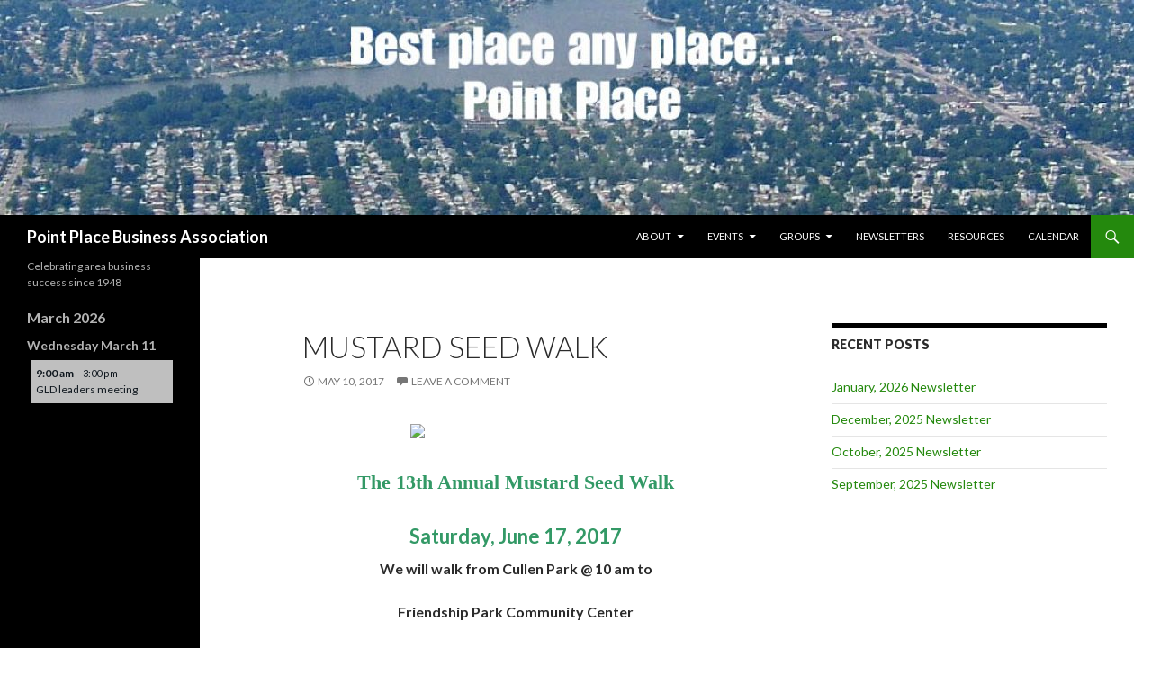

--- FILE ---
content_type: text/html; charset=UTF-8
request_url: http://ppbaonline.com/2017/05/10/2248/
body_size: 10611
content:
<!DOCTYPE html>
<!--[if IE 7]>
<html class="ie ie7" lang="en-US">
<![endif]-->
<!--[if IE 8]>
<html class="ie ie8" lang="en-US">
<![endif]-->
<!--[if !(IE 7) & !(IE 8)]><!-->
<html lang="en-US">
<!--<![endif]-->
<head>
	<meta charset="UTF-8">
	<meta name="viewport" content="width=device-width">
	<title>Mustard Seed Walk | Point Place Business Association</title>
	<link rel="profile" href="https://gmpg.org/xfn/11">
	<link rel="pingback" href="http://ppbaonline.com/xmlrpc.php">
	<!--[if lt IE 9]>
	<script src="http://ppbaonline.com/wp-content/themes/twentyfourteen/js/html5.js?ver=3.7.0"></script>
	<![endif]-->
	<meta name='robots' content='max-image-preview:large' />
<link rel='dns-prefetch' href='//fonts.googleapis.com' />
<link href='https://fonts.gstatic.com' crossorigin rel='preconnect' />
<link rel="alternate" type="application/rss+xml" title="Point Place Business Association &raquo; Feed" href="https://ppbaonline.com/feed/" />
<link rel="alternate" type="application/rss+xml" title="Point Place Business Association &raquo; Comments Feed" href="https://ppbaonline.com/comments/feed/" />
<link rel="alternate" type="application/rss+xml" title="Point Place Business Association &raquo; Mustard Seed Walk Comments Feed" href="https://ppbaonline.com/2017/05/10/2248/feed/" />
<link rel="alternate" title="oEmbed (JSON)" type="application/json+oembed" href="https://ppbaonline.com/wp-json/oembed/1.0/embed?url=https%3A%2F%2Fppbaonline.com%2F2017%2F05%2F10%2F2248%2F" />
<link rel="alternate" title="oEmbed (XML)" type="text/xml+oembed" href="https://ppbaonline.com/wp-json/oembed/1.0/embed?url=https%3A%2F%2Fppbaonline.com%2F2017%2F05%2F10%2F2248%2F&#038;format=xml" />
<style id='wp-img-auto-sizes-contain-inline-css'>
img:is([sizes=auto i],[sizes^="auto," i]){contain-intrinsic-size:3000px 1500px}
/*# sourceURL=wp-img-auto-sizes-contain-inline-css */
</style>
<style id='wp-emoji-styles-inline-css'>

	img.wp-smiley, img.emoji {
		display: inline !important;
		border: none !important;
		box-shadow: none !important;
		height: 1em !important;
		width: 1em !important;
		margin: 0 0.07em !important;
		vertical-align: -0.1em !important;
		background: none !important;
		padding: 0 !important;
	}
/*# sourceURL=wp-emoji-styles-inline-css */
</style>
<style id='classic-theme-styles-inline-css'>
/*! This file is auto-generated */
.wp-block-button__link{color:#fff;background-color:#32373c;border-radius:9999px;box-shadow:none;text-decoration:none;padding:calc(.667em + 2px) calc(1.333em + 2px);font-size:1.125em}.wp-block-file__button{background:#32373c;color:#fff;text-decoration:none}
/*# sourceURL=/wp-includes/css/classic-themes.min.css */
</style>
<link rel='stylesheet' id='twentyfourteen-lato-css' href='https://fonts.googleapis.com/css?family=Lato%3A300%2C400%2C700%2C900%2C300italic%2C400italic%2C700italic&#038;subset=latin%2Clatin-ext&#038;display=fallback' media='all' />
<link rel='stylesheet' id='genericons-css' href='http://ppbaonline.com/wp-content/themes/twentyfourteen/genericons/genericons.css?ver=3.0.3' media='all' />
<link rel='stylesheet' id='twentyfourteen-style-css' href='http://ppbaonline.com/wp-content/themes/twentyfourteen/style.css?ver=20221101' media='all' />
<link rel='stylesheet' id='twentyfourteen-block-style-css' href='http://ppbaonline.com/wp-content/themes/twentyfourteen/css/blocks.css?ver=20210622' media='all' />
<style id='akismet-widget-style-inline-css'>

			.a-stats {
				--akismet-color-mid-green: #357b49;
				--akismet-color-white: #fff;
				--akismet-color-light-grey: #f6f7f7;

				max-width: 350px;
				width: auto;
			}

			.a-stats * {
				all: unset;
				box-sizing: border-box;
			}

			.a-stats strong {
				font-weight: 600;
			}

			.a-stats a.a-stats__link,
			.a-stats a.a-stats__link:visited,
			.a-stats a.a-stats__link:active {
				background: var(--akismet-color-mid-green);
				border: none;
				box-shadow: none;
				border-radius: 8px;
				color: var(--akismet-color-white);
				cursor: pointer;
				display: block;
				font-family: -apple-system, BlinkMacSystemFont, 'Segoe UI', 'Roboto', 'Oxygen-Sans', 'Ubuntu', 'Cantarell', 'Helvetica Neue', sans-serif;
				font-weight: 500;
				padding: 12px;
				text-align: center;
				text-decoration: none;
				transition: all 0.2s ease;
			}

			/* Extra specificity to deal with TwentyTwentyOne focus style */
			.widget .a-stats a.a-stats__link:focus {
				background: var(--akismet-color-mid-green);
				color: var(--akismet-color-white);
				text-decoration: none;
			}

			.a-stats a.a-stats__link:hover {
				filter: brightness(110%);
				box-shadow: 0 4px 12px rgba(0, 0, 0, 0.06), 0 0 2px rgba(0, 0, 0, 0.16);
			}

			.a-stats .count {
				color: var(--akismet-color-white);
				display: block;
				font-size: 1.5em;
				line-height: 1.4;
				padding: 0 13px;
				white-space: nowrap;
			}
		
/*# sourceURL=akismet-widget-style-inline-css */
</style>
<link rel='stylesheet' id='ics-calendar-css' href='http://ppbaonline.com/wp-content/plugins/ics-calendar/assets/style.min.css?ver=11.5.12.2' media='all' />
<script src="http://ppbaonline.com/wp-includes/js/jquery/jquery.min.js?ver=3.7.1" id="jquery-core-js"></script>
<script src="http://ppbaonline.com/wp-includes/js/jquery/jquery-migrate.min.js?ver=3.4.1" id="jquery-migrate-js"></script>
<link rel="https://api.w.org/" href="https://ppbaonline.com/wp-json/" /><link rel="alternate" title="JSON" type="application/json" href="https://ppbaonline.com/wp-json/wp/v2/posts/2248" /><link rel="EditURI" type="application/rsd+xml" title="RSD" href="https://ppbaonline.com/xmlrpc.php?rsd" />
<meta name="generator" content="WordPress 6.9" />
<link rel="canonical" href="https://ppbaonline.com/2017/05/10/2248/" />
<link rel='shortlink' href='https://ppbaonline.com/?p=2248' />
		<style type="text/css" id="twentyfourteen-header-css">
				.site-title a {
			color: #ffffff;
		}
		</style>
		<style id="custom-background-css">
body.custom-background { background-color: #ffffff; }
</style>
	<link rel="icon" href="https://ppbaonline.com/wp-content/uploads/cropped-PPBA-New-Logo-01-true-square-1-32x32.jpg" sizes="32x32" />
<link rel="icon" href="https://ppbaonline.com/wp-content/uploads/cropped-PPBA-New-Logo-01-true-square-1-192x192.jpg" sizes="192x192" />
<link rel="apple-touch-icon" href="https://ppbaonline.com/wp-content/uploads/cropped-PPBA-New-Logo-01-true-square-1-180x180.jpg" />
<meta name="msapplication-TileImage" content="https://ppbaonline.com/wp-content/uploads/cropped-PPBA-New-Logo-01-true-square-1-270x270.jpg" />
		<style id="wp-custom-css">
			/* Remove meta data */
.entry-meta .byline, .entry-meta .cat-links { display: none; }
 
.entry-meta .posted-on { display: none; }		</style>
		<style id='global-styles-inline-css'>
:root{--wp--preset--aspect-ratio--square: 1;--wp--preset--aspect-ratio--4-3: 4/3;--wp--preset--aspect-ratio--3-4: 3/4;--wp--preset--aspect-ratio--3-2: 3/2;--wp--preset--aspect-ratio--2-3: 2/3;--wp--preset--aspect-ratio--16-9: 16/9;--wp--preset--aspect-ratio--9-16: 9/16;--wp--preset--color--black: #000;--wp--preset--color--cyan-bluish-gray: #abb8c3;--wp--preset--color--white: #fff;--wp--preset--color--pale-pink: #f78da7;--wp--preset--color--vivid-red: #cf2e2e;--wp--preset--color--luminous-vivid-orange: #ff6900;--wp--preset--color--luminous-vivid-amber: #fcb900;--wp--preset--color--light-green-cyan: #7bdcb5;--wp--preset--color--vivid-green-cyan: #00d084;--wp--preset--color--pale-cyan-blue: #8ed1fc;--wp--preset--color--vivid-cyan-blue: #0693e3;--wp--preset--color--vivid-purple: #9b51e0;--wp--preset--color--green: #24890d;--wp--preset--color--dark-gray: #2b2b2b;--wp--preset--color--medium-gray: #767676;--wp--preset--color--light-gray: #f5f5f5;--wp--preset--gradient--vivid-cyan-blue-to-vivid-purple: linear-gradient(135deg,rgb(6,147,227) 0%,rgb(155,81,224) 100%);--wp--preset--gradient--light-green-cyan-to-vivid-green-cyan: linear-gradient(135deg,rgb(122,220,180) 0%,rgb(0,208,130) 100%);--wp--preset--gradient--luminous-vivid-amber-to-luminous-vivid-orange: linear-gradient(135deg,rgb(252,185,0) 0%,rgb(255,105,0) 100%);--wp--preset--gradient--luminous-vivid-orange-to-vivid-red: linear-gradient(135deg,rgb(255,105,0) 0%,rgb(207,46,46) 100%);--wp--preset--gradient--very-light-gray-to-cyan-bluish-gray: linear-gradient(135deg,rgb(238,238,238) 0%,rgb(169,184,195) 100%);--wp--preset--gradient--cool-to-warm-spectrum: linear-gradient(135deg,rgb(74,234,220) 0%,rgb(151,120,209) 20%,rgb(207,42,186) 40%,rgb(238,44,130) 60%,rgb(251,105,98) 80%,rgb(254,248,76) 100%);--wp--preset--gradient--blush-light-purple: linear-gradient(135deg,rgb(255,206,236) 0%,rgb(152,150,240) 100%);--wp--preset--gradient--blush-bordeaux: linear-gradient(135deg,rgb(254,205,165) 0%,rgb(254,45,45) 50%,rgb(107,0,62) 100%);--wp--preset--gradient--luminous-dusk: linear-gradient(135deg,rgb(255,203,112) 0%,rgb(199,81,192) 50%,rgb(65,88,208) 100%);--wp--preset--gradient--pale-ocean: linear-gradient(135deg,rgb(255,245,203) 0%,rgb(182,227,212) 50%,rgb(51,167,181) 100%);--wp--preset--gradient--electric-grass: linear-gradient(135deg,rgb(202,248,128) 0%,rgb(113,206,126) 100%);--wp--preset--gradient--midnight: linear-gradient(135deg,rgb(2,3,129) 0%,rgb(40,116,252) 100%);--wp--preset--font-size--small: 13px;--wp--preset--font-size--medium: 20px;--wp--preset--font-size--large: 36px;--wp--preset--font-size--x-large: 42px;--wp--preset--spacing--20: 0.44rem;--wp--preset--spacing--30: 0.67rem;--wp--preset--spacing--40: 1rem;--wp--preset--spacing--50: 1.5rem;--wp--preset--spacing--60: 2.25rem;--wp--preset--spacing--70: 3.38rem;--wp--preset--spacing--80: 5.06rem;--wp--preset--shadow--natural: 6px 6px 9px rgba(0, 0, 0, 0.2);--wp--preset--shadow--deep: 12px 12px 50px rgba(0, 0, 0, 0.4);--wp--preset--shadow--sharp: 6px 6px 0px rgba(0, 0, 0, 0.2);--wp--preset--shadow--outlined: 6px 6px 0px -3px rgb(255, 255, 255), 6px 6px rgb(0, 0, 0);--wp--preset--shadow--crisp: 6px 6px 0px rgb(0, 0, 0);}:where(.is-layout-flex){gap: 0.5em;}:where(.is-layout-grid){gap: 0.5em;}body .is-layout-flex{display: flex;}.is-layout-flex{flex-wrap: wrap;align-items: center;}.is-layout-flex > :is(*, div){margin: 0;}body .is-layout-grid{display: grid;}.is-layout-grid > :is(*, div){margin: 0;}:where(.wp-block-columns.is-layout-flex){gap: 2em;}:where(.wp-block-columns.is-layout-grid){gap: 2em;}:where(.wp-block-post-template.is-layout-flex){gap: 1.25em;}:where(.wp-block-post-template.is-layout-grid){gap: 1.25em;}.has-black-color{color: var(--wp--preset--color--black) !important;}.has-cyan-bluish-gray-color{color: var(--wp--preset--color--cyan-bluish-gray) !important;}.has-white-color{color: var(--wp--preset--color--white) !important;}.has-pale-pink-color{color: var(--wp--preset--color--pale-pink) !important;}.has-vivid-red-color{color: var(--wp--preset--color--vivid-red) !important;}.has-luminous-vivid-orange-color{color: var(--wp--preset--color--luminous-vivid-orange) !important;}.has-luminous-vivid-amber-color{color: var(--wp--preset--color--luminous-vivid-amber) !important;}.has-light-green-cyan-color{color: var(--wp--preset--color--light-green-cyan) !important;}.has-vivid-green-cyan-color{color: var(--wp--preset--color--vivid-green-cyan) !important;}.has-pale-cyan-blue-color{color: var(--wp--preset--color--pale-cyan-blue) !important;}.has-vivid-cyan-blue-color{color: var(--wp--preset--color--vivid-cyan-blue) !important;}.has-vivid-purple-color{color: var(--wp--preset--color--vivid-purple) !important;}.has-black-background-color{background-color: var(--wp--preset--color--black) !important;}.has-cyan-bluish-gray-background-color{background-color: var(--wp--preset--color--cyan-bluish-gray) !important;}.has-white-background-color{background-color: var(--wp--preset--color--white) !important;}.has-pale-pink-background-color{background-color: var(--wp--preset--color--pale-pink) !important;}.has-vivid-red-background-color{background-color: var(--wp--preset--color--vivid-red) !important;}.has-luminous-vivid-orange-background-color{background-color: var(--wp--preset--color--luminous-vivid-orange) !important;}.has-luminous-vivid-amber-background-color{background-color: var(--wp--preset--color--luminous-vivid-amber) !important;}.has-light-green-cyan-background-color{background-color: var(--wp--preset--color--light-green-cyan) !important;}.has-vivid-green-cyan-background-color{background-color: var(--wp--preset--color--vivid-green-cyan) !important;}.has-pale-cyan-blue-background-color{background-color: var(--wp--preset--color--pale-cyan-blue) !important;}.has-vivid-cyan-blue-background-color{background-color: var(--wp--preset--color--vivid-cyan-blue) !important;}.has-vivid-purple-background-color{background-color: var(--wp--preset--color--vivid-purple) !important;}.has-black-border-color{border-color: var(--wp--preset--color--black) !important;}.has-cyan-bluish-gray-border-color{border-color: var(--wp--preset--color--cyan-bluish-gray) !important;}.has-white-border-color{border-color: var(--wp--preset--color--white) !important;}.has-pale-pink-border-color{border-color: var(--wp--preset--color--pale-pink) !important;}.has-vivid-red-border-color{border-color: var(--wp--preset--color--vivid-red) !important;}.has-luminous-vivid-orange-border-color{border-color: var(--wp--preset--color--luminous-vivid-orange) !important;}.has-luminous-vivid-amber-border-color{border-color: var(--wp--preset--color--luminous-vivid-amber) !important;}.has-light-green-cyan-border-color{border-color: var(--wp--preset--color--light-green-cyan) !important;}.has-vivid-green-cyan-border-color{border-color: var(--wp--preset--color--vivid-green-cyan) !important;}.has-pale-cyan-blue-border-color{border-color: var(--wp--preset--color--pale-cyan-blue) !important;}.has-vivid-cyan-blue-border-color{border-color: var(--wp--preset--color--vivid-cyan-blue) !important;}.has-vivid-purple-border-color{border-color: var(--wp--preset--color--vivid-purple) !important;}.has-vivid-cyan-blue-to-vivid-purple-gradient-background{background: var(--wp--preset--gradient--vivid-cyan-blue-to-vivid-purple) !important;}.has-light-green-cyan-to-vivid-green-cyan-gradient-background{background: var(--wp--preset--gradient--light-green-cyan-to-vivid-green-cyan) !important;}.has-luminous-vivid-amber-to-luminous-vivid-orange-gradient-background{background: var(--wp--preset--gradient--luminous-vivid-amber-to-luminous-vivid-orange) !important;}.has-luminous-vivid-orange-to-vivid-red-gradient-background{background: var(--wp--preset--gradient--luminous-vivid-orange-to-vivid-red) !important;}.has-very-light-gray-to-cyan-bluish-gray-gradient-background{background: var(--wp--preset--gradient--very-light-gray-to-cyan-bluish-gray) !important;}.has-cool-to-warm-spectrum-gradient-background{background: var(--wp--preset--gradient--cool-to-warm-spectrum) !important;}.has-blush-light-purple-gradient-background{background: var(--wp--preset--gradient--blush-light-purple) !important;}.has-blush-bordeaux-gradient-background{background: var(--wp--preset--gradient--blush-bordeaux) !important;}.has-luminous-dusk-gradient-background{background: var(--wp--preset--gradient--luminous-dusk) !important;}.has-pale-ocean-gradient-background{background: var(--wp--preset--gradient--pale-ocean) !important;}.has-electric-grass-gradient-background{background: var(--wp--preset--gradient--electric-grass) !important;}.has-midnight-gradient-background{background: var(--wp--preset--gradient--midnight) !important;}.has-small-font-size{font-size: var(--wp--preset--font-size--small) !important;}.has-medium-font-size{font-size: var(--wp--preset--font-size--medium) !important;}.has-large-font-size{font-size: var(--wp--preset--font-size--large) !important;}.has-x-large-font-size{font-size: var(--wp--preset--font-size--x-large) !important;}
/*# sourceURL=global-styles-inline-css */
</style>
</head>

<body class="wp-singular post-template-default single single-post postid-2248 single-format-standard custom-background wp-embed-responsive wp-theme-twentyfourteen header-image singular">
<div id="page" class="hfeed site">
		<div id="site-header">
		<a href="https://ppbaonline.com/" rel="home">
			<img src="http://ppbaonline.com/wp-content/uploads/cropped-PP-Overhead-Best-Place.jpg" width="1260" height="239" alt="Point Place Business Association" />
		</a>
	</div>
	
	<header id="masthead" class="site-header">
		<div class="header-main">
			<h1 class="site-title"><a href="https://ppbaonline.com/" rel="home">Point Place Business Association</a></h1>

			<div class="search-toggle">
				<a href="#search-container" class="screen-reader-text" aria-expanded="false" aria-controls="search-container">Search</a>
			</div>

			<nav id="primary-navigation" class="site-navigation primary-navigation">
				<button class="menu-toggle">Primary Menu</button>
				<a class="screen-reader-text skip-link" href="#content">Skip to content</a>
				<div class="menu-top-container"><ul id="primary-menu" class="nav-menu"><li id="menu-item-2422" class="menu-item menu-item-type-post_type menu-item-object-page menu-item-has-children menu-item-2422"><a href="https://ppbaonline.com/about/">About</a>
<ul class="sub-menu">
	<li id="menu-item-2433" class="menu-item menu-item-type-post_type menu-item-object-page menu-item-2433"><a href="https://ppbaonline.com/about/monthly-meetings/">Monthly Meetings</a></li>
	<li id="menu-item-2434" class="menu-item menu-item-type-post_type menu-item-object-page menu-item-2434"><a href="https://ppbaonline.com/about/membership-application/">Membership Application</a></li>
	<li id="menu-item-2435" class="menu-item menu-item-type-post_type menu-item-object-page menu-item-2435"><a href="https://ppbaonline.com/about/officers/">Officers and Board Members</a></li>
	<li id="menu-item-2522" class="menu-item menu-item-type-post_type menu-item-object-page menu-item-2522"><a href="https://ppbaonline.com/about/ppba-constitution-and-by-laws/">PPBA Constitution and By-laws</a></li>
</ul>
</li>
<li id="menu-item-2514" class="menu-item menu-item-type-post_type menu-item-object-page menu-item-has-children menu-item-2514"><a href="https://ppbaonline.com/events/">Events</a>
<ul class="sub-menu">
	<li id="menu-item-2947" class="menu-item menu-item-type-post_type menu-item-object-page menu-item-2947"><a href="https://ppbaonline.com/events/2025-point-place-shoreland-parade/">2025 Point Place/Shoreland Parade!</a></li>
</ul>
</li>
<li id="menu-item-2436" class="menu-item menu-item-type-post_type menu-item-object-page menu-item-has-children menu-item-2436"><a href="https://ppbaonline.com/groups/">Groups</a>
<ul class="sub-menu">
	<li id="menu-item-2437" class="menu-item menu-item-type-post_type menu-item-object-page menu-item-has-children menu-item-2437"><a href="https://ppbaonline.com/groups/scholarship-foundation/">PPBA Community Foundation</a>
	<ul class="sub-menu">
		<li id="menu-item-2440" class="menu-item menu-item-type-post_type menu-item-object-page menu-item-2440"><a href="https://ppbaonline.com/groups/scholarship-foundation/apply-for-a-scholarship/">Apply for a scholarship</a></li>
		<li id="menu-item-2697" class="menu-item menu-item-type-post_type menu-item-object-page menu-item-2697"><a href="https://ppbaonline.com/groups/scholarship-foundation/lighthouse-memorial-bricks/">Lighthouse Memorial Bricks</a></li>
		<li id="menu-item-2439" class="menu-item menu-item-type-post_type menu-item-object-page menu-item-2439"><a href="https://ppbaonline.com/groups/anchors-of-the-community-memorial/">Anchors of the Community Memorial</a></li>
	</ul>
</li>
</ul>
</li>
<li id="menu-item-2441" class="menu-item menu-item-type-post_type menu-item-object-page menu-item-2441"><a href="https://ppbaonline.com/newsletters/">Newsletters</a></li>
<li id="menu-item-2442" class="menu-item menu-item-type-post_type menu-item-object-page menu-item-2442"><a href="https://ppbaonline.com/resources/">Resources</a></li>
<li id="menu-item-2462" class="menu-item menu-item-type-post_type menu-item-object-page menu-item-2462"><a href="https://ppbaonline.com/calendar/">Calendar</a></li>
</ul></div>			</nav>
		</div>

		<div id="search-container" class="search-box-wrapper hide">
			<div class="search-box">
				<form role="search" method="get" class="search-form" action="https://ppbaonline.com/">
				<label>
					<span class="screen-reader-text">Search for:</span>
					<input type="search" class="search-field" placeholder="Search &hellip;" value="" name="s" />
				</label>
				<input type="submit" class="search-submit" value="Search" />
			</form>			</div>
		</div>
	</header><!-- #masthead -->

	<div id="main" class="site-main">

	<div id="primary" class="content-area">
		<div id="content" class="site-content" role="main">
			
<article id="post-2248" class="post-2248 post type-post status-publish format-standard hentry category-uncategorized">
	
	<header class="entry-header">
				<div class="entry-meta">
			<span class="cat-links"><a href="https://ppbaonline.com/category/uncategorized/" rel="category tag">Uncategorized</a></span>
		</div>
			<h1 class="entry-title">Mustard Seed Walk</h1>
		<div class="entry-meta">
			<span class="entry-date"><a href="https://ppbaonline.com/2017/05/10/2248/" rel="bookmark"><time class="entry-date" datetime="2017-05-10T11:22:02-04:00">May 10, 2017</time></a></span> <span class="byline"><span class="author vcard"><a class="url fn n" href="https://ppbaonline.com/author/mike/" rel="author">Mike DeLong</a></span></span>			<span class="comments-link"><a href="https://ppbaonline.com/2017/05/10/2248/#respond">Leave a comment</a></span>
						</div><!-- .entry-meta -->
	</header><!-- .entry-header -->

		<div class="entry-content">
		<p><img fetchpriority="high" decoding="async" id="m_7013996499846286880MA1.1494386295" class="CToWUd aligncenter" src="https://mail.google.com/mail/u/0/?ui=2&amp;ik=0cada5123e&amp;view=fimg&amp;th=15bf05d52980f52a&amp;attid=0.0.1&amp;disp=emb&amp;attbid=ANGjdJ8I7pDerkxJEJN4VUpxCfKaJZo8-dYFjeLN4PwOEnF6fTc3ryPhHGVGICY8EnPGbYClw8NEdclnzb34iu63PY7npFWSMqQVaLV7dU4K6_E2u1jJ60JLmzxDk90&amp;sz=w470-h610&amp;ats=1494428821983&amp;rm=15bf05d52980f52a&amp;zw&amp;atsh=1" width="235" height="305" /></p>
<h3 style="text-align: center;"><span style="color: #339966; font-family: verdana;"><strong>The 13th Annual Mustard Seed Walk</strong></span></h3>
<h3 style="text-align: center;"><span style="color: #339966;"><strong>Saturday, June 17, 2017</strong></span></h3>
<p style="text-align: center;"><strong>We will walk from Cullen Park @ <span data-term="goog_885857105">10 am</span> to </strong></p>
<p style="text-align: center;"><strong>Friendship Park Community Center</strong></p>
<p style="text-align: center;"><strong> </strong></p>
<p style="text-align: center;"><strong>For a donation of $15 you will receive the </strong></p>
<p style="text-align: center;"><strong>2017 Mustard Seed Walk T-Shirt.</strong></p>
<p style="text-align: center;"><strong> </strong></p>
<p style="text-align: center;"><strong>A donation of $30 or more you will receive a T Shirt and your name or business name on the back of shirts.</strong></p>
<p style="text-align: center;"><strong> </strong></p>
<p style="text-align: center;"><strong>Registration forms are available at Mustard Seed, Point Place Library, area churches and <a href="https://ppbaonline.com/point-place-days-2017/mustard-seed-walk-2017/">here</a></strong></p>
<p style="text-align: center;"><strong> </strong></p>
<p style="text-align: center;"><strong>Deadline to register and receive a </strong></p>
<p style="text-align: center;"><strong>T- Shirt is <span data-term="goog_885857106">June 1, 2017</span>.</strong></p>
	</div><!-- .entry-content -->
	
	</article><!-- #post-2248 -->
		<nav class="navigation post-navigation">
		<h1 class="screen-reader-text">Post navigation</h1>
		<div class="nav-links">
			<a href="https://ppbaonline.com/2017/04/13/may-2017-newsletter/" rel="prev"><span class="meta-nav">Previous Post</span>May, 2017 Newsletter</a><a href="https://ppbaonline.com/2017/06/13/newsletter-for-june-2017/" rel="next"><span class="meta-nav">Next Post</span>Newsletter for June, 2017</a>			</div><!-- .nav-links -->
		</nav><!-- .navigation -->
		
<div id="comments" class="comments-area">

	
		<div id="respond" class="comment-respond">
		<h3 id="reply-title" class="comment-reply-title">Leave a Reply <small><a rel="nofollow" id="cancel-comment-reply-link" href="/2017/05/10/2248/#respond" style="display:none;">Cancel reply</a></small></h3><form action="http://ppbaonline.com/wp-comments-post.php" method="post" id="commentform" class="comment-form"><p class="comment-notes"><span id="email-notes">Your email address will not be published.</span> <span class="required-field-message">Required fields are marked <span class="required">*</span></span></p><p class="comment-form-comment"><label for="comment">Comment <span class="required">*</span></label> <textarea id="comment" name="comment" cols="45" rows="8" maxlength="65525" required></textarea></p><p class="comment-form-author"><label for="author">Name <span class="required">*</span></label> <input id="author" name="author" type="text" value="" size="30" maxlength="245" autocomplete="name" required /></p>
<p class="comment-form-email"><label for="email">Email <span class="required">*</span></label> <input id="email" name="email" type="email" value="" size="30" maxlength="100" aria-describedby="email-notes" autocomplete="email" required /></p>
<p class="comment-form-url"><label for="url">Website</label> <input id="url" name="url" type="url" value="" size="30" maxlength="200" autocomplete="url" /></p>
<p class="comment-form-cookies-consent"><input id="wp-comment-cookies-consent" name="wp-comment-cookies-consent" type="checkbox" value="yes" /> <label for="wp-comment-cookies-consent">Save my name, email, and website in this browser for the next time I comment.</label></p>
<p class="form-submit"><input name="submit" type="submit" id="submit" class="submit" value="Post Comment" /> <input type='hidden' name='comment_post_ID' value='2248' id='comment_post_ID' />
<input type='hidden' name='comment_parent' id='comment_parent' value='0' />
</p><p style="display: none;"><input type="hidden" id="akismet_comment_nonce" name="akismet_comment_nonce" value="1869fd27b0" /></p><p style="display: none !important;" class="akismet-fields-container" data-prefix="ak_"><label>&#916;<textarea name="ak_hp_textarea" cols="45" rows="8" maxlength="100"></textarea></label><input type="hidden" id="ak_js_1" name="ak_js" value="78"/><script>document.getElementById( "ak_js_1" ).setAttribute( "value", ( new Date() ).getTime() );</script></p></form>	</div><!-- #respond -->
	
</div><!-- #comments -->
		</div><!-- #content -->
	</div><!-- #primary -->

<div id="content-sidebar" class="content-sidebar widget-area" role="complementary">
	
		<aside id="recent-posts-3" class="widget widget_recent_entries">
		<h1 class="widget-title">Recent Posts</h1><nav aria-label="Recent Posts">
		<ul>
											<li>
					<a href="https://ppbaonline.com/2026/01/16/january-2026-newsletter/">January, 2026 Newsletter</a>
									</li>
											<li>
					<a href="https://ppbaonline.com/2025/12/18/december-2025-newsletter/">December, 2025 Newsletter</a>
									</li>
											<li>
					<a href="https://ppbaonline.com/2025/10/11/october-2025-newsletter/">October, 2025 Newsletter</a>
									</li>
											<li>
					<a href="https://ppbaonline.com/2025/09/17/september-2025-newsletter/">September, 2025 Newsletter</a>
									</li>
					</ul>

		</nav></aside></div><!-- #content-sidebar -->
<div id="secondary">
		<h2 class="site-description">Celebrating area business success since 1948</h2>
	
	
		<div id="primary-sidebar" class="primary-sidebar widget-area" role="complementary">
		<aside id="custom_html-3" class="widget_text widget widget_custom_html"><div class="textwidget custom-html-widget"><style type="text/css"> #r69729c06da4abd8 *[data-feed-color="rgba(0,0,0,1)"]:not([type=checkbox]){ background:rgba(191,191,191,1); padding:0.1em 0.5em; border-left:4px solid rgba(0,0,0,1); } .ics-calendar#r69729c06da4abd8 .event[data-feed-color="rgba(0,0,0,1)"] .descloc .descloc_feed_label:before{ background-color:rgba(0,0,0,1); } .ics-calendar#r69729c06da4abd8 dl.events dt.time[data-feed-color="rgba(0,0,0,1)"]{ padding-top:0.5em; padding-bottom:0; } .ics-calendar#r69729c06da4abd8 dl.events dt.time[data-feed-color="rgba(0,0,0,1)"] + dd.event[data-feed-color="rgba(0,0,0,1)"]{ padding-top:0; padding-bottom:0.5em; } .ics-calendar#r69729c06da4abd8 dl.events dd.event[data-feed-color="rgba(0,0,0,1)"]:first-child{ padding-top:0.5em; padding-bottom:0.5em; } </style>
<section class="ics-calendar layout-list stickymonths" id="r69729c06da4abd8" style="opacity: 1;">

			<article class="ics-calendar-list-wrapper">

													<h3 class="ics-calendar-label" id="r69729c06da4abd8-202603">March 2026</h3>
																				<div class="ics-calendar-date-wrapper" data-date="Wednesday March 11" data-dow="3" data-wknum="11" data-rel2today="future" data-events-count="1" data-feed-keys="0">
											<h4 class="ics-calendar-date" id="r69729c06da4abd8-20260311"><span data-date-format="l">Wednesday</span> <span data-date-format="F">March</span> <span data-date-format="j">11</span></h4>
											<dl class="events" aria-labelledby="r69729c06da4abd8-20260311">
										<dt class="time" data-feed-key="0" data-feed-color="rgba(0,0,0,1)">9:00&nbsp;am													<span class="end_time">&#8211; 3:00&nbsp;pm</span>
													</dt><dd class="event t090000" data-feed-key="0" data-feed-color="rgba(0,0,0,1)">
											<span class="title confirmed">GLD leaders meeting</span>										</dd></dl></div>		</article>

		
</section>
</div></aside>	</div><!-- #primary-sidebar -->
	</div><!-- #secondary -->

		</div><!-- #main -->

		<footer id="colophon" class="site-footer">

			
			<div class="site-info">
												<a href="https://wordpress.org/" class="imprint">
					Proudly powered by WordPress				</a>
			</div><!-- .site-info -->
		</footer><!-- #colophon -->
	</div><!-- #page -->

	<script type="speculationrules">
{"prefetch":[{"source":"document","where":{"and":[{"href_matches":"/*"},{"not":{"href_matches":["/wp-*.php","/wp-admin/*","/wp-content/uploads/*","/wp-content/*","/wp-content/plugins/*","/wp-content/themes/twentyfourteen/*","/*\\?(.+)"]}},{"not":{"selector_matches":"a[rel~=\"nofollow\"]"}},{"not":{"selector_matches":".no-prefetch, .no-prefetch a"}}]},"eagerness":"conservative"}]}
</script>
<script src="http://ppbaonline.com/wp-includes/js/comment-reply.min.js?ver=6.9" id="comment-reply-js" async data-wp-strategy="async" fetchpriority="low"></script>
<script src="http://ppbaonline.com/wp-content/themes/twentyfourteen/js/functions.js?ver=20210122" id="twentyfourteen-script-js"></script>
<script src="http://ppbaonline.com/wp-content/plugins/ics-calendar/assets/script.min.js?ver=11.5.12.2" id="ics-calendar-js"></script>
<script id="ics-calendar-js-after">
var r34ics_ajax_obj = {"ajaxurl":"https:\/\/ppbaonline.com\/wp-admin\/admin-ajax.php","r34ics_nonce":"29f15a2520"};
var ics_calendar_i18n = {"hide_past_events":"Hide past events","show_past_events":"Show past events"};
var r34ics_days_of_week_map = {"Sunday":"Sun","Monday":"Mon","Tuesday":"Tue","Wednesday":"Wed","Thursday":"Thu","Friday":"Fri","Saturday":"Sat"};
var r34ics_transients_expiration_ms = 3600000; var r34ics_ajax_interval;
//# sourceURL=ics-calendar-js-after
</script>
<script defer src="http://ppbaonline.com/wp-content/plugins/akismet/_inc/akismet-frontend.js?ver=1749858455" id="akismet-frontend-js"></script>
<script id="wp-emoji-settings" type="application/json">
{"baseUrl":"https://s.w.org/images/core/emoji/17.0.2/72x72/","ext":".png","svgUrl":"https://s.w.org/images/core/emoji/17.0.2/svg/","svgExt":".svg","source":{"concatemoji":"http://ppbaonline.com/wp-includes/js/wp-emoji-release.min.js?ver=6.9"}}
</script>
<script type="module">
/*! This file is auto-generated */
const a=JSON.parse(document.getElementById("wp-emoji-settings").textContent),o=(window._wpemojiSettings=a,"wpEmojiSettingsSupports"),s=["flag","emoji"];function i(e){try{var t={supportTests:e,timestamp:(new Date).valueOf()};sessionStorage.setItem(o,JSON.stringify(t))}catch(e){}}function c(e,t,n){e.clearRect(0,0,e.canvas.width,e.canvas.height),e.fillText(t,0,0);t=new Uint32Array(e.getImageData(0,0,e.canvas.width,e.canvas.height).data);e.clearRect(0,0,e.canvas.width,e.canvas.height),e.fillText(n,0,0);const a=new Uint32Array(e.getImageData(0,0,e.canvas.width,e.canvas.height).data);return t.every((e,t)=>e===a[t])}function p(e,t){e.clearRect(0,0,e.canvas.width,e.canvas.height),e.fillText(t,0,0);var n=e.getImageData(16,16,1,1);for(let e=0;e<n.data.length;e++)if(0!==n.data[e])return!1;return!0}function u(e,t,n,a){switch(t){case"flag":return n(e,"\ud83c\udff3\ufe0f\u200d\u26a7\ufe0f","\ud83c\udff3\ufe0f\u200b\u26a7\ufe0f")?!1:!n(e,"\ud83c\udde8\ud83c\uddf6","\ud83c\udde8\u200b\ud83c\uddf6")&&!n(e,"\ud83c\udff4\udb40\udc67\udb40\udc62\udb40\udc65\udb40\udc6e\udb40\udc67\udb40\udc7f","\ud83c\udff4\u200b\udb40\udc67\u200b\udb40\udc62\u200b\udb40\udc65\u200b\udb40\udc6e\u200b\udb40\udc67\u200b\udb40\udc7f");case"emoji":return!a(e,"\ud83e\u1fac8")}return!1}function f(e,t,n,a){let r;const o=(r="undefined"!=typeof WorkerGlobalScope&&self instanceof WorkerGlobalScope?new OffscreenCanvas(300,150):document.createElement("canvas")).getContext("2d",{willReadFrequently:!0}),s=(o.textBaseline="top",o.font="600 32px Arial",{});return e.forEach(e=>{s[e]=t(o,e,n,a)}),s}function r(e){var t=document.createElement("script");t.src=e,t.defer=!0,document.head.appendChild(t)}a.supports={everything:!0,everythingExceptFlag:!0},new Promise(t=>{let n=function(){try{var e=JSON.parse(sessionStorage.getItem(o));if("object"==typeof e&&"number"==typeof e.timestamp&&(new Date).valueOf()<e.timestamp+604800&&"object"==typeof e.supportTests)return e.supportTests}catch(e){}return null}();if(!n){if("undefined"!=typeof Worker&&"undefined"!=typeof OffscreenCanvas&&"undefined"!=typeof URL&&URL.createObjectURL&&"undefined"!=typeof Blob)try{var e="postMessage("+f.toString()+"("+[JSON.stringify(s),u.toString(),c.toString(),p.toString()].join(",")+"));",a=new Blob([e],{type:"text/javascript"});const r=new Worker(URL.createObjectURL(a),{name:"wpTestEmojiSupports"});return void(r.onmessage=e=>{i(n=e.data),r.terminate(),t(n)})}catch(e){}i(n=f(s,u,c,p))}t(n)}).then(e=>{for(const n in e)a.supports[n]=e[n],a.supports.everything=a.supports.everything&&a.supports[n],"flag"!==n&&(a.supports.everythingExceptFlag=a.supports.everythingExceptFlag&&a.supports[n]);var t;a.supports.everythingExceptFlag=a.supports.everythingExceptFlag&&!a.supports.flag,a.supports.everything||((t=a.source||{}).concatemoji?r(t.concatemoji):t.wpemoji&&t.twemoji&&(r(t.twemoji),r(t.wpemoji)))});
//# sourceURL=http://ppbaonline.com/wp-includes/js/wp-emoji-loader.min.js
</script>
</body>
</html>
